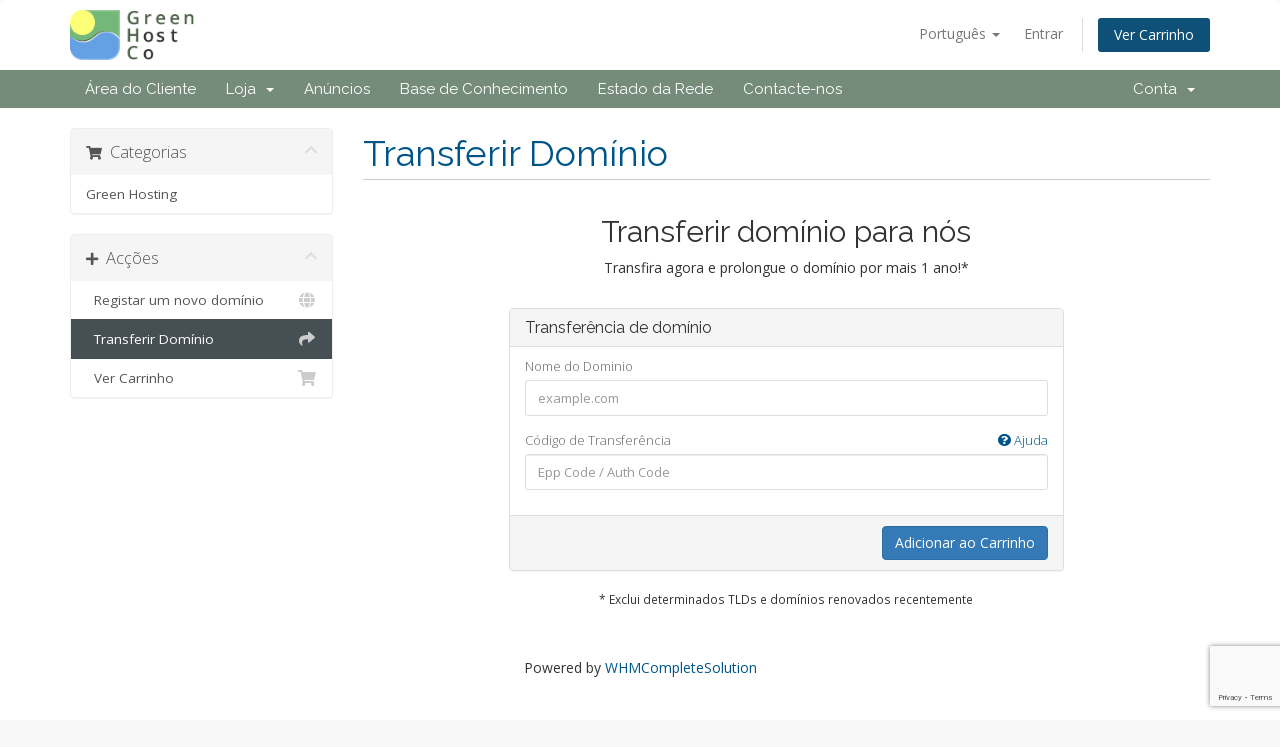

--- FILE ---
content_type: text/html; charset=utf-8
request_url: https://www.google.com/recaptcha/api2/anchor?ar=1&k=6LcalIcUAAAAABMGE-QjNHwHTRLKoWFOaQZNajbQ&co=aHR0cHM6Ly9ncmVlbmhvc3Rjby5uZXQ6NDQz&hl=en&v=PoyoqOPhxBO7pBk68S4YbpHZ&size=invisible&anchor-ms=20000&execute-ms=30000&cb=5zzfzddbmvww
body_size: 49621
content:
<!DOCTYPE HTML><html dir="ltr" lang="en"><head><meta http-equiv="Content-Type" content="text/html; charset=UTF-8">
<meta http-equiv="X-UA-Compatible" content="IE=edge">
<title>reCAPTCHA</title>
<style type="text/css">
/* cyrillic-ext */
@font-face {
  font-family: 'Roboto';
  font-style: normal;
  font-weight: 400;
  font-stretch: 100%;
  src: url(//fonts.gstatic.com/s/roboto/v48/KFO7CnqEu92Fr1ME7kSn66aGLdTylUAMa3GUBHMdazTgWw.woff2) format('woff2');
  unicode-range: U+0460-052F, U+1C80-1C8A, U+20B4, U+2DE0-2DFF, U+A640-A69F, U+FE2E-FE2F;
}
/* cyrillic */
@font-face {
  font-family: 'Roboto';
  font-style: normal;
  font-weight: 400;
  font-stretch: 100%;
  src: url(//fonts.gstatic.com/s/roboto/v48/KFO7CnqEu92Fr1ME7kSn66aGLdTylUAMa3iUBHMdazTgWw.woff2) format('woff2');
  unicode-range: U+0301, U+0400-045F, U+0490-0491, U+04B0-04B1, U+2116;
}
/* greek-ext */
@font-face {
  font-family: 'Roboto';
  font-style: normal;
  font-weight: 400;
  font-stretch: 100%;
  src: url(//fonts.gstatic.com/s/roboto/v48/KFO7CnqEu92Fr1ME7kSn66aGLdTylUAMa3CUBHMdazTgWw.woff2) format('woff2');
  unicode-range: U+1F00-1FFF;
}
/* greek */
@font-face {
  font-family: 'Roboto';
  font-style: normal;
  font-weight: 400;
  font-stretch: 100%;
  src: url(//fonts.gstatic.com/s/roboto/v48/KFO7CnqEu92Fr1ME7kSn66aGLdTylUAMa3-UBHMdazTgWw.woff2) format('woff2');
  unicode-range: U+0370-0377, U+037A-037F, U+0384-038A, U+038C, U+038E-03A1, U+03A3-03FF;
}
/* math */
@font-face {
  font-family: 'Roboto';
  font-style: normal;
  font-weight: 400;
  font-stretch: 100%;
  src: url(//fonts.gstatic.com/s/roboto/v48/KFO7CnqEu92Fr1ME7kSn66aGLdTylUAMawCUBHMdazTgWw.woff2) format('woff2');
  unicode-range: U+0302-0303, U+0305, U+0307-0308, U+0310, U+0312, U+0315, U+031A, U+0326-0327, U+032C, U+032F-0330, U+0332-0333, U+0338, U+033A, U+0346, U+034D, U+0391-03A1, U+03A3-03A9, U+03B1-03C9, U+03D1, U+03D5-03D6, U+03F0-03F1, U+03F4-03F5, U+2016-2017, U+2034-2038, U+203C, U+2040, U+2043, U+2047, U+2050, U+2057, U+205F, U+2070-2071, U+2074-208E, U+2090-209C, U+20D0-20DC, U+20E1, U+20E5-20EF, U+2100-2112, U+2114-2115, U+2117-2121, U+2123-214F, U+2190, U+2192, U+2194-21AE, U+21B0-21E5, U+21F1-21F2, U+21F4-2211, U+2213-2214, U+2216-22FF, U+2308-230B, U+2310, U+2319, U+231C-2321, U+2336-237A, U+237C, U+2395, U+239B-23B7, U+23D0, U+23DC-23E1, U+2474-2475, U+25AF, U+25B3, U+25B7, U+25BD, U+25C1, U+25CA, U+25CC, U+25FB, U+266D-266F, U+27C0-27FF, U+2900-2AFF, U+2B0E-2B11, U+2B30-2B4C, U+2BFE, U+3030, U+FF5B, U+FF5D, U+1D400-1D7FF, U+1EE00-1EEFF;
}
/* symbols */
@font-face {
  font-family: 'Roboto';
  font-style: normal;
  font-weight: 400;
  font-stretch: 100%;
  src: url(//fonts.gstatic.com/s/roboto/v48/KFO7CnqEu92Fr1ME7kSn66aGLdTylUAMaxKUBHMdazTgWw.woff2) format('woff2');
  unicode-range: U+0001-000C, U+000E-001F, U+007F-009F, U+20DD-20E0, U+20E2-20E4, U+2150-218F, U+2190, U+2192, U+2194-2199, U+21AF, U+21E6-21F0, U+21F3, U+2218-2219, U+2299, U+22C4-22C6, U+2300-243F, U+2440-244A, U+2460-24FF, U+25A0-27BF, U+2800-28FF, U+2921-2922, U+2981, U+29BF, U+29EB, U+2B00-2BFF, U+4DC0-4DFF, U+FFF9-FFFB, U+10140-1018E, U+10190-1019C, U+101A0, U+101D0-101FD, U+102E0-102FB, U+10E60-10E7E, U+1D2C0-1D2D3, U+1D2E0-1D37F, U+1F000-1F0FF, U+1F100-1F1AD, U+1F1E6-1F1FF, U+1F30D-1F30F, U+1F315, U+1F31C, U+1F31E, U+1F320-1F32C, U+1F336, U+1F378, U+1F37D, U+1F382, U+1F393-1F39F, U+1F3A7-1F3A8, U+1F3AC-1F3AF, U+1F3C2, U+1F3C4-1F3C6, U+1F3CA-1F3CE, U+1F3D4-1F3E0, U+1F3ED, U+1F3F1-1F3F3, U+1F3F5-1F3F7, U+1F408, U+1F415, U+1F41F, U+1F426, U+1F43F, U+1F441-1F442, U+1F444, U+1F446-1F449, U+1F44C-1F44E, U+1F453, U+1F46A, U+1F47D, U+1F4A3, U+1F4B0, U+1F4B3, U+1F4B9, U+1F4BB, U+1F4BF, U+1F4C8-1F4CB, U+1F4D6, U+1F4DA, U+1F4DF, U+1F4E3-1F4E6, U+1F4EA-1F4ED, U+1F4F7, U+1F4F9-1F4FB, U+1F4FD-1F4FE, U+1F503, U+1F507-1F50B, U+1F50D, U+1F512-1F513, U+1F53E-1F54A, U+1F54F-1F5FA, U+1F610, U+1F650-1F67F, U+1F687, U+1F68D, U+1F691, U+1F694, U+1F698, U+1F6AD, U+1F6B2, U+1F6B9-1F6BA, U+1F6BC, U+1F6C6-1F6CF, U+1F6D3-1F6D7, U+1F6E0-1F6EA, U+1F6F0-1F6F3, U+1F6F7-1F6FC, U+1F700-1F7FF, U+1F800-1F80B, U+1F810-1F847, U+1F850-1F859, U+1F860-1F887, U+1F890-1F8AD, U+1F8B0-1F8BB, U+1F8C0-1F8C1, U+1F900-1F90B, U+1F93B, U+1F946, U+1F984, U+1F996, U+1F9E9, U+1FA00-1FA6F, U+1FA70-1FA7C, U+1FA80-1FA89, U+1FA8F-1FAC6, U+1FACE-1FADC, U+1FADF-1FAE9, U+1FAF0-1FAF8, U+1FB00-1FBFF;
}
/* vietnamese */
@font-face {
  font-family: 'Roboto';
  font-style: normal;
  font-weight: 400;
  font-stretch: 100%;
  src: url(//fonts.gstatic.com/s/roboto/v48/KFO7CnqEu92Fr1ME7kSn66aGLdTylUAMa3OUBHMdazTgWw.woff2) format('woff2');
  unicode-range: U+0102-0103, U+0110-0111, U+0128-0129, U+0168-0169, U+01A0-01A1, U+01AF-01B0, U+0300-0301, U+0303-0304, U+0308-0309, U+0323, U+0329, U+1EA0-1EF9, U+20AB;
}
/* latin-ext */
@font-face {
  font-family: 'Roboto';
  font-style: normal;
  font-weight: 400;
  font-stretch: 100%;
  src: url(//fonts.gstatic.com/s/roboto/v48/KFO7CnqEu92Fr1ME7kSn66aGLdTylUAMa3KUBHMdazTgWw.woff2) format('woff2');
  unicode-range: U+0100-02BA, U+02BD-02C5, U+02C7-02CC, U+02CE-02D7, U+02DD-02FF, U+0304, U+0308, U+0329, U+1D00-1DBF, U+1E00-1E9F, U+1EF2-1EFF, U+2020, U+20A0-20AB, U+20AD-20C0, U+2113, U+2C60-2C7F, U+A720-A7FF;
}
/* latin */
@font-face {
  font-family: 'Roboto';
  font-style: normal;
  font-weight: 400;
  font-stretch: 100%;
  src: url(//fonts.gstatic.com/s/roboto/v48/KFO7CnqEu92Fr1ME7kSn66aGLdTylUAMa3yUBHMdazQ.woff2) format('woff2');
  unicode-range: U+0000-00FF, U+0131, U+0152-0153, U+02BB-02BC, U+02C6, U+02DA, U+02DC, U+0304, U+0308, U+0329, U+2000-206F, U+20AC, U+2122, U+2191, U+2193, U+2212, U+2215, U+FEFF, U+FFFD;
}
/* cyrillic-ext */
@font-face {
  font-family: 'Roboto';
  font-style: normal;
  font-weight: 500;
  font-stretch: 100%;
  src: url(//fonts.gstatic.com/s/roboto/v48/KFO7CnqEu92Fr1ME7kSn66aGLdTylUAMa3GUBHMdazTgWw.woff2) format('woff2');
  unicode-range: U+0460-052F, U+1C80-1C8A, U+20B4, U+2DE0-2DFF, U+A640-A69F, U+FE2E-FE2F;
}
/* cyrillic */
@font-face {
  font-family: 'Roboto';
  font-style: normal;
  font-weight: 500;
  font-stretch: 100%;
  src: url(//fonts.gstatic.com/s/roboto/v48/KFO7CnqEu92Fr1ME7kSn66aGLdTylUAMa3iUBHMdazTgWw.woff2) format('woff2');
  unicode-range: U+0301, U+0400-045F, U+0490-0491, U+04B0-04B1, U+2116;
}
/* greek-ext */
@font-face {
  font-family: 'Roboto';
  font-style: normal;
  font-weight: 500;
  font-stretch: 100%;
  src: url(//fonts.gstatic.com/s/roboto/v48/KFO7CnqEu92Fr1ME7kSn66aGLdTylUAMa3CUBHMdazTgWw.woff2) format('woff2');
  unicode-range: U+1F00-1FFF;
}
/* greek */
@font-face {
  font-family: 'Roboto';
  font-style: normal;
  font-weight: 500;
  font-stretch: 100%;
  src: url(//fonts.gstatic.com/s/roboto/v48/KFO7CnqEu92Fr1ME7kSn66aGLdTylUAMa3-UBHMdazTgWw.woff2) format('woff2');
  unicode-range: U+0370-0377, U+037A-037F, U+0384-038A, U+038C, U+038E-03A1, U+03A3-03FF;
}
/* math */
@font-face {
  font-family: 'Roboto';
  font-style: normal;
  font-weight: 500;
  font-stretch: 100%;
  src: url(//fonts.gstatic.com/s/roboto/v48/KFO7CnqEu92Fr1ME7kSn66aGLdTylUAMawCUBHMdazTgWw.woff2) format('woff2');
  unicode-range: U+0302-0303, U+0305, U+0307-0308, U+0310, U+0312, U+0315, U+031A, U+0326-0327, U+032C, U+032F-0330, U+0332-0333, U+0338, U+033A, U+0346, U+034D, U+0391-03A1, U+03A3-03A9, U+03B1-03C9, U+03D1, U+03D5-03D6, U+03F0-03F1, U+03F4-03F5, U+2016-2017, U+2034-2038, U+203C, U+2040, U+2043, U+2047, U+2050, U+2057, U+205F, U+2070-2071, U+2074-208E, U+2090-209C, U+20D0-20DC, U+20E1, U+20E5-20EF, U+2100-2112, U+2114-2115, U+2117-2121, U+2123-214F, U+2190, U+2192, U+2194-21AE, U+21B0-21E5, U+21F1-21F2, U+21F4-2211, U+2213-2214, U+2216-22FF, U+2308-230B, U+2310, U+2319, U+231C-2321, U+2336-237A, U+237C, U+2395, U+239B-23B7, U+23D0, U+23DC-23E1, U+2474-2475, U+25AF, U+25B3, U+25B7, U+25BD, U+25C1, U+25CA, U+25CC, U+25FB, U+266D-266F, U+27C0-27FF, U+2900-2AFF, U+2B0E-2B11, U+2B30-2B4C, U+2BFE, U+3030, U+FF5B, U+FF5D, U+1D400-1D7FF, U+1EE00-1EEFF;
}
/* symbols */
@font-face {
  font-family: 'Roboto';
  font-style: normal;
  font-weight: 500;
  font-stretch: 100%;
  src: url(//fonts.gstatic.com/s/roboto/v48/KFO7CnqEu92Fr1ME7kSn66aGLdTylUAMaxKUBHMdazTgWw.woff2) format('woff2');
  unicode-range: U+0001-000C, U+000E-001F, U+007F-009F, U+20DD-20E0, U+20E2-20E4, U+2150-218F, U+2190, U+2192, U+2194-2199, U+21AF, U+21E6-21F0, U+21F3, U+2218-2219, U+2299, U+22C4-22C6, U+2300-243F, U+2440-244A, U+2460-24FF, U+25A0-27BF, U+2800-28FF, U+2921-2922, U+2981, U+29BF, U+29EB, U+2B00-2BFF, U+4DC0-4DFF, U+FFF9-FFFB, U+10140-1018E, U+10190-1019C, U+101A0, U+101D0-101FD, U+102E0-102FB, U+10E60-10E7E, U+1D2C0-1D2D3, U+1D2E0-1D37F, U+1F000-1F0FF, U+1F100-1F1AD, U+1F1E6-1F1FF, U+1F30D-1F30F, U+1F315, U+1F31C, U+1F31E, U+1F320-1F32C, U+1F336, U+1F378, U+1F37D, U+1F382, U+1F393-1F39F, U+1F3A7-1F3A8, U+1F3AC-1F3AF, U+1F3C2, U+1F3C4-1F3C6, U+1F3CA-1F3CE, U+1F3D4-1F3E0, U+1F3ED, U+1F3F1-1F3F3, U+1F3F5-1F3F7, U+1F408, U+1F415, U+1F41F, U+1F426, U+1F43F, U+1F441-1F442, U+1F444, U+1F446-1F449, U+1F44C-1F44E, U+1F453, U+1F46A, U+1F47D, U+1F4A3, U+1F4B0, U+1F4B3, U+1F4B9, U+1F4BB, U+1F4BF, U+1F4C8-1F4CB, U+1F4D6, U+1F4DA, U+1F4DF, U+1F4E3-1F4E6, U+1F4EA-1F4ED, U+1F4F7, U+1F4F9-1F4FB, U+1F4FD-1F4FE, U+1F503, U+1F507-1F50B, U+1F50D, U+1F512-1F513, U+1F53E-1F54A, U+1F54F-1F5FA, U+1F610, U+1F650-1F67F, U+1F687, U+1F68D, U+1F691, U+1F694, U+1F698, U+1F6AD, U+1F6B2, U+1F6B9-1F6BA, U+1F6BC, U+1F6C6-1F6CF, U+1F6D3-1F6D7, U+1F6E0-1F6EA, U+1F6F0-1F6F3, U+1F6F7-1F6FC, U+1F700-1F7FF, U+1F800-1F80B, U+1F810-1F847, U+1F850-1F859, U+1F860-1F887, U+1F890-1F8AD, U+1F8B0-1F8BB, U+1F8C0-1F8C1, U+1F900-1F90B, U+1F93B, U+1F946, U+1F984, U+1F996, U+1F9E9, U+1FA00-1FA6F, U+1FA70-1FA7C, U+1FA80-1FA89, U+1FA8F-1FAC6, U+1FACE-1FADC, U+1FADF-1FAE9, U+1FAF0-1FAF8, U+1FB00-1FBFF;
}
/* vietnamese */
@font-face {
  font-family: 'Roboto';
  font-style: normal;
  font-weight: 500;
  font-stretch: 100%;
  src: url(//fonts.gstatic.com/s/roboto/v48/KFO7CnqEu92Fr1ME7kSn66aGLdTylUAMa3OUBHMdazTgWw.woff2) format('woff2');
  unicode-range: U+0102-0103, U+0110-0111, U+0128-0129, U+0168-0169, U+01A0-01A1, U+01AF-01B0, U+0300-0301, U+0303-0304, U+0308-0309, U+0323, U+0329, U+1EA0-1EF9, U+20AB;
}
/* latin-ext */
@font-face {
  font-family: 'Roboto';
  font-style: normal;
  font-weight: 500;
  font-stretch: 100%;
  src: url(//fonts.gstatic.com/s/roboto/v48/KFO7CnqEu92Fr1ME7kSn66aGLdTylUAMa3KUBHMdazTgWw.woff2) format('woff2');
  unicode-range: U+0100-02BA, U+02BD-02C5, U+02C7-02CC, U+02CE-02D7, U+02DD-02FF, U+0304, U+0308, U+0329, U+1D00-1DBF, U+1E00-1E9F, U+1EF2-1EFF, U+2020, U+20A0-20AB, U+20AD-20C0, U+2113, U+2C60-2C7F, U+A720-A7FF;
}
/* latin */
@font-face {
  font-family: 'Roboto';
  font-style: normal;
  font-weight: 500;
  font-stretch: 100%;
  src: url(//fonts.gstatic.com/s/roboto/v48/KFO7CnqEu92Fr1ME7kSn66aGLdTylUAMa3yUBHMdazQ.woff2) format('woff2');
  unicode-range: U+0000-00FF, U+0131, U+0152-0153, U+02BB-02BC, U+02C6, U+02DA, U+02DC, U+0304, U+0308, U+0329, U+2000-206F, U+20AC, U+2122, U+2191, U+2193, U+2212, U+2215, U+FEFF, U+FFFD;
}
/* cyrillic-ext */
@font-face {
  font-family: 'Roboto';
  font-style: normal;
  font-weight: 900;
  font-stretch: 100%;
  src: url(//fonts.gstatic.com/s/roboto/v48/KFO7CnqEu92Fr1ME7kSn66aGLdTylUAMa3GUBHMdazTgWw.woff2) format('woff2');
  unicode-range: U+0460-052F, U+1C80-1C8A, U+20B4, U+2DE0-2DFF, U+A640-A69F, U+FE2E-FE2F;
}
/* cyrillic */
@font-face {
  font-family: 'Roboto';
  font-style: normal;
  font-weight: 900;
  font-stretch: 100%;
  src: url(//fonts.gstatic.com/s/roboto/v48/KFO7CnqEu92Fr1ME7kSn66aGLdTylUAMa3iUBHMdazTgWw.woff2) format('woff2');
  unicode-range: U+0301, U+0400-045F, U+0490-0491, U+04B0-04B1, U+2116;
}
/* greek-ext */
@font-face {
  font-family: 'Roboto';
  font-style: normal;
  font-weight: 900;
  font-stretch: 100%;
  src: url(//fonts.gstatic.com/s/roboto/v48/KFO7CnqEu92Fr1ME7kSn66aGLdTylUAMa3CUBHMdazTgWw.woff2) format('woff2');
  unicode-range: U+1F00-1FFF;
}
/* greek */
@font-face {
  font-family: 'Roboto';
  font-style: normal;
  font-weight: 900;
  font-stretch: 100%;
  src: url(//fonts.gstatic.com/s/roboto/v48/KFO7CnqEu92Fr1ME7kSn66aGLdTylUAMa3-UBHMdazTgWw.woff2) format('woff2');
  unicode-range: U+0370-0377, U+037A-037F, U+0384-038A, U+038C, U+038E-03A1, U+03A3-03FF;
}
/* math */
@font-face {
  font-family: 'Roboto';
  font-style: normal;
  font-weight: 900;
  font-stretch: 100%;
  src: url(//fonts.gstatic.com/s/roboto/v48/KFO7CnqEu92Fr1ME7kSn66aGLdTylUAMawCUBHMdazTgWw.woff2) format('woff2');
  unicode-range: U+0302-0303, U+0305, U+0307-0308, U+0310, U+0312, U+0315, U+031A, U+0326-0327, U+032C, U+032F-0330, U+0332-0333, U+0338, U+033A, U+0346, U+034D, U+0391-03A1, U+03A3-03A9, U+03B1-03C9, U+03D1, U+03D5-03D6, U+03F0-03F1, U+03F4-03F5, U+2016-2017, U+2034-2038, U+203C, U+2040, U+2043, U+2047, U+2050, U+2057, U+205F, U+2070-2071, U+2074-208E, U+2090-209C, U+20D0-20DC, U+20E1, U+20E5-20EF, U+2100-2112, U+2114-2115, U+2117-2121, U+2123-214F, U+2190, U+2192, U+2194-21AE, U+21B0-21E5, U+21F1-21F2, U+21F4-2211, U+2213-2214, U+2216-22FF, U+2308-230B, U+2310, U+2319, U+231C-2321, U+2336-237A, U+237C, U+2395, U+239B-23B7, U+23D0, U+23DC-23E1, U+2474-2475, U+25AF, U+25B3, U+25B7, U+25BD, U+25C1, U+25CA, U+25CC, U+25FB, U+266D-266F, U+27C0-27FF, U+2900-2AFF, U+2B0E-2B11, U+2B30-2B4C, U+2BFE, U+3030, U+FF5B, U+FF5D, U+1D400-1D7FF, U+1EE00-1EEFF;
}
/* symbols */
@font-face {
  font-family: 'Roboto';
  font-style: normal;
  font-weight: 900;
  font-stretch: 100%;
  src: url(//fonts.gstatic.com/s/roboto/v48/KFO7CnqEu92Fr1ME7kSn66aGLdTylUAMaxKUBHMdazTgWw.woff2) format('woff2');
  unicode-range: U+0001-000C, U+000E-001F, U+007F-009F, U+20DD-20E0, U+20E2-20E4, U+2150-218F, U+2190, U+2192, U+2194-2199, U+21AF, U+21E6-21F0, U+21F3, U+2218-2219, U+2299, U+22C4-22C6, U+2300-243F, U+2440-244A, U+2460-24FF, U+25A0-27BF, U+2800-28FF, U+2921-2922, U+2981, U+29BF, U+29EB, U+2B00-2BFF, U+4DC0-4DFF, U+FFF9-FFFB, U+10140-1018E, U+10190-1019C, U+101A0, U+101D0-101FD, U+102E0-102FB, U+10E60-10E7E, U+1D2C0-1D2D3, U+1D2E0-1D37F, U+1F000-1F0FF, U+1F100-1F1AD, U+1F1E6-1F1FF, U+1F30D-1F30F, U+1F315, U+1F31C, U+1F31E, U+1F320-1F32C, U+1F336, U+1F378, U+1F37D, U+1F382, U+1F393-1F39F, U+1F3A7-1F3A8, U+1F3AC-1F3AF, U+1F3C2, U+1F3C4-1F3C6, U+1F3CA-1F3CE, U+1F3D4-1F3E0, U+1F3ED, U+1F3F1-1F3F3, U+1F3F5-1F3F7, U+1F408, U+1F415, U+1F41F, U+1F426, U+1F43F, U+1F441-1F442, U+1F444, U+1F446-1F449, U+1F44C-1F44E, U+1F453, U+1F46A, U+1F47D, U+1F4A3, U+1F4B0, U+1F4B3, U+1F4B9, U+1F4BB, U+1F4BF, U+1F4C8-1F4CB, U+1F4D6, U+1F4DA, U+1F4DF, U+1F4E3-1F4E6, U+1F4EA-1F4ED, U+1F4F7, U+1F4F9-1F4FB, U+1F4FD-1F4FE, U+1F503, U+1F507-1F50B, U+1F50D, U+1F512-1F513, U+1F53E-1F54A, U+1F54F-1F5FA, U+1F610, U+1F650-1F67F, U+1F687, U+1F68D, U+1F691, U+1F694, U+1F698, U+1F6AD, U+1F6B2, U+1F6B9-1F6BA, U+1F6BC, U+1F6C6-1F6CF, U+1F6D3-1F6D7, U+1F6E0-1F6EA, U+1F6F0-1F6F3, U+1F6F7-1F6FC, U+1F700-1F7FF, U+1F800-1F80B, U+1F810-1F847, U+1F850-1F859, U+1F860-1F887, U+1F890-1F8AD, U+1F8B0-1F8BB, U+1F8C0-1F8C1, U+1F900-1F90B, U+1F93B, U+1F946, U+1F984, U+1F996, U+1F9E9, U+1FA00-1FA6F, U+1FA70-1FA7C, U+1FA80-1FA89, U+1FA8F-1FAC6, U+1FACE-1FADC, U+1FADF-1FAE9, U+1FAF0-1FAF8, U+1FB00-1FBFF;
}
/* vietnamese */
@font-face {
  font-family: 'Roboto';
  font-style: normal;
  font-weight: 900;
  font-stretch: 100%;
  src: url(//fonts.gstatic.com/s/roboto/v48/KFO7CnqEu92Fr1ME7kSn66aGLdTylUAMa3OUBHMdazTgWw.woff2) format('woff2');
  unicode-range: U+0102-0103, U+0110-0111, U+0128-0129, U+0168-0169, U+01A0-01A1, U+01AF-01B0, U+0300-0301, U+0303-0304, U+0308-0309, U+0323, U+0329, U+1EA0-1EF9, U+20AB;
}
/* latin-ext */
@font-face {
  font-family: 'Roboto';
  font-style: normal;
  font-weight: 900;
  font-stretch: 100%;
  src: url(//fonts.gstatic.com/s/roboto/v48/KFO7CnqEu92Fr1ME7kSn66aGLdTylUAMa3KUBHMdazTgWw.woff2) format('woff2');
  unicode-range: U+0100-02BA, U+02BD-02C5, U+02C7-02CC, U+02CE-02D7, U+02DD-02FF, U+0304, U+0308, U+0329, U+1D00-1DBF, U+1E00-1E9F, U+1EF2-1EFF, U+2020, U+20A0-20AB, U+20AD-20C0, U+2113, U+2C60-2C7F, U+A720-A7FF;
}
/* latin */
@font-face {
  font-family: 'Roboto';
  font-style: normal;
  font-weight: 900;
  font-stretch: 100%;
  src: url(//fonts.gstatic.com/s/roboto/v48/KFO7CnqEu92Fr1ME7kSn66aGLdTylUAMa3yUBHMdazQ.woff2) format('woff2');
  unicode-range: U+0000-00FF, U+0131, U+0152-0153, U+02BB-02BC, U+02C6, U+02DA, U+02DC, U+0304, U+0308, U+0329, U+2000-206F, U+20AC, U+2122, U+2191, U+2193, U+2212, U+2215, U+FEFF, U+FFFD;
}

</style>
<link rel="stylesheet" type="text/css" href="https://www.gstatic.com/recaptcha/releases/PoyoqOPhxBO7pBk68S4YbpHZ/styles__ltr.css">
<script nonce="COOz5dEHNvueO6QI6viLLg" type="text/javascript">window['__recaptcha_api'] = 'https://www.google.com/recaptcha/api2/';</script>
<script type="text/javascript" src="https://www.gstatic.com/recaptcha/releases/PoyoqOPhxBO7pBk68S4YbpHZ/recaptcha__en.js" nonce="COOz5dEHNvueO6QI6viLLg">
      
    </script></head>
<body><div id="rc-anchor-alert" class="rc-anchor-alert"></div>
<input type="hidden" id="recaptcha-token" value="[base64]">
<script type="text/javascript" nonce="COOz5dEHNvueO6QI6viLLg">
      recaptcha.anchor.Main.init("[\x22ainput\x22,[\x22bgdata\x22,\x22\x22,\[base64]/[base64]/[base64]/[base64]/[base64]/[base64]/[base64]/[base64]/[base64]/[base64]\\u003d\x22,\[base64]\\u003d\\u003d\x22,\x22cMKJw40gw5V3IAFJN2ZLw7XCu8O1SHx5B8O6w6vCssOywq5Awq3DolBXBcKow5JRPwTCvMKIw5HDm3vDhC3DncKIw7J7QRNVw4sGw6PDtMKCw4lVwp3Djz41wp3CusOOKmpdwo1nw4w5w6QmwoY/NMOhw5t0RWAaIVbCv24aAVcewpDCkk9GCF7DjyXDpcK7DMOKZUjCi2lbKsKnwpfChS8ew5bCvjHCvsOUacKjPHYzR8KGwo8Vw6IVWsO2Q8OmDBLDr8KXbFI3wpDCvVhMPMOTw6bCm8Odw6zDlMK0w7prw7QMwrBtw6d0w4LCvHBwwqJ5IhjCv8OvTsOowplIw6/DqDZJw6tfw6nDjkrDrTTCvsK5wotUHcOfJsKfLwjCtMKabMKww6Flw7vCtQ9iwowtNmnDqRJkw4w7PgZNe1XCrcK/wqrDp8ODcCZZwoLCpnY/VMO9JzlEw49TwpvCj07CsELDsUzCgsONwosEw4pRwqHCgMOZbcOIdBrCrcK4wqYnw5JWw7dtw49Rw4Qbwp5aw5QpP0JXw6wmG2UuZy/[base64]/CtMO1WGrDplNLwqHDmW53cMK4woNWwpfCpz/CjVdhbDcKw7jDmcOOw5ZCwqcqw6rDksKoFA3DhsKiwrQBwpM3GMO6bRLCuMOZwoPCtMObwqvDi3wCw5/DqAUwwrYXQBLCqsOVNSBxSD42GMOsVMOyIUBgN8K6w5DDp2ZNwo84EHHDj3RSw6jChWbDlcKOPQZ1w7rCmWdcwoLCtBtLUmnDmBrCjzDCqMObwpjDpcOLf03DoB/DhMOMEytDw6zCqG9Swow8VsK2FcOUWhhywoFdcsK7NnQTwpMOwp3DjcKUCsO4cyXChRTCmXPDl3TDkcOzw4HDv8OVwodYB8OXHihDaHYZAgnCs1HCmSHCpnLDi3AjKsKmEMK7wqrCmxPDkmzDl8KTfh7DlsKlKMO/[base64]/DnzFaHlF8aS7CucKxZcOmTsKWwrrDn8KcwptRQMObXcKuw7zDssO9wqbCpwg4E8KxMDQ0MMKBw4UZQMKzecKCw4HCk8KVYQZdaUXDocOpVcK2NFUSD1rCg8OcP1l7Bm4twoVJw6MhW8O6wpp/w6bCsxFQXFTCgsK7w7cKwpM/CSQww7TDqsK9OMKaRxrCusO8w6rCqsKEw53DqsKKwr/CrQzDl8K+wpojw7vCksKlNFDCgB1/[base64]/CkFDDjg4EIAdDwqFoN2gFw5ADLcKne8KJwpLCqTXCt8Khw5jDhcKUwrklUjHDuBtZwqUlYMOrwoHCky1NFWHDmsKLA8OBdTovw63DrlfCs1YdwrlOw7/DgMOfeDdreFNTd8OCb8KncMKHw7jDmcKewo9Ew65cdk7DmcKbATAhw6HDs8KIVHcYWcKyU0HCmU9Vw6kcMMKCw70nwpp6ZSRuDEcnw6sVHsKyw7XDr3wgfiDCu8O+Tl/DpMOpw5RNIDluGVvDim3CrcKfw77DisKMUsODw4ILw5bCrMKULcOxTcOiG2Nxw7VWNcOAwrFzw7bCk1XCosKnCMK0wqbCg0rDkU7ChsKpSFRFwpgcWxnCmHvDsSXCjcK3JjtrwrDDgkPCn8OIw5HDo8K7FSM3TcOPwrzCkQLDhMKvF0tzw5Igwq/DuXPDviJhIsOaw4vCg8OJBWjDs8K2aTHDhsOtQwrCt8Ovf3vCp3wMCsK7bMOVwr/Cp8KmwqLCmHzDtcKhwrN9dcO1wq10wpHCqVfCmgfDuMK5AibCsCDCisObE2DDhcOWw4zCiWdpMcOwUy/DhsKgVsO7QsKew6kewoFAwq/CucKvwqTCosKwwrwOwr/[base64]/VMKJwpTCqzhEwqsKQj/DvcOQZcOOFsKDT8KLw5DCuGFsw6fCpsKWwq5mwqTCnG3DjsKfRcO+w6dVwrfCoynCmUJ0RgjChcKsw5hRE17Cnn/[base64]/CoigFwo3DrGfCo2zDkcO8wqHDrDdzwrjDrsOBwrDDtErCkMKTw4zDg8ORe8KyPB4bAsOld3RcFnomw4Vjw6TDtB7DmV7Dg8OJUSrDvxTCmsOcFMO+worCpMOWwrIpwrLDgwvCrH4ZYF8zw4fDqzXDjMObw7fCvsOWd8O1w5sTNBt/wrYpH2ZVDT8LLsO9IB3Dl8K8RC1bwqI9w5bDs8KTdMKaSgHCiBNpw4wUClbCt2EAdsObw7TCkUPChARwXsKkYgAvwojDiz0vw5o1EsKPwqbCgsK1P8Ocw57DhlnDuncDw6hrwpHDusOYwrN/Q8KBw63DgcKEw7Y8e8KzTMOIdm/CsjjDtsKfw6RCY8OvG8K6w4UpB8KGw7LDjnckw6DDsA/[base64]/Cm8KkfgXDosKdwoLDoG8eC8O/Sk5ZYcOmHGrDkcOlUsK+dcKRCFTCmXfCn8K/eUkbSAxVwok/bQ83w7bCgT3CgD7DjRHClwVrMcOFHnIFw4Vzwo/DpcOuw4vDh8K3fz9Xw6jDuStSw4gHRiF6XTjCgy3Din/[base64]/LWFdbxEDwr7Dg8O1w4rCuMK0VHnDmnxMc8KYw6ZLYsOLw4XCuxciw5TCucKRWg5mwqwEc8O+KcKWwoBoaGzDimNAbcOVAQzCp8KfLcKre3PDmF/Dt8OCeSBNw4pxwrTChw/CjQrDiRzDn8OUwqjCisKnOsOBw5F/EsOtw6A+wptKS8OLPy7CvQAMwp3Cv8OAwrDDqWXCpwvCiTlebcOjRMKGVD3ClMOcw6dTw44eQS7CqCjCtcKCwpXCqsOZwr/[base64]/CqQZhdMKRH8O7wr8TwrnDtsO1KMOPcALDocOOw6LCnMO1w7w0MsKZwrfDk1YRM8K7wpweSFJUecO1wpFsMU1Nw5N+w4FPwr3DscO0w5JHw64gwo3Dnnx/aMKXw4PCtcKaw5rDlSrCn8KSOVAvwoM+KcKAw4JfM3DClk7CtV0QwrvDsT7DjFzCl8KLRcOXwqZHwr/CjVHCtWDDpMKlFx/[base64]/SMOVwo9xwpV0f8OdFQtiwqvDlcKbMcO7w7VJZjnCpCzClRLCmn8BVz/ChmvDmMOoZ0Maw6E3wozDgWtiRX0vTsKbWQXCqMOgf8Oqw5Fsb8OAw78Bw47DlMODw405w7Iqw50pdMKkw7I+AkPDjS96woU9wrXCpsO4Jx9ufcOjKQnDt2HCqxlsISU5wr0kwo/CqjjCv3PCiGwuwo/[base64]/DgsKIex5WwqrDvlUZNGwha8Kiw6gQZsOHwo/Cll/DghVyR8KUGAXCmsO8wpXDr8KUwpbDqVx4eAYpYxN6HcOlw6lXRCPDt8KfH8OaOznCjk/[base64]/[base64]/CvBp8ZsKXwqrCnMOKw57CuMOAw4dHRhHCrMOQwovCnRkbJcOGwrVQTcOCwoV7EcKBwoHDkgpfwp5kwo7CvXhkTMOIwrDDjcOABsK/[base64]/IADCji7Dq8Kbw4vCpcK3wo1nw7fDty3CoR3CmSzCt8Oqw6nCk8O7wrMSw4omKRkAcU5vw7vCmmPCpgTDkD3ChMK2YX09AAlwwokvw7YIDcKMwoVObGLCp8KHw6XClMOHYcOFYcKow6/[base64]/DjBUQH8KKw6YGVcOHBMOucMKFTRd8H8KqV8OmNg95FChow6pSw6nDtCoRZcKtJEIpwrZhZlXCqx/DrsOCwoUvwpjCnMK/woTDsVrDh1kdwr4QZ8O/w6ROw7rDvMOjB8KMw6fCmwYfw5c+KcKXw6EMTVI1w5TDgMKpA8Kaw5o0BADCnMO4dMKfwojCp8Khw5NGCcOvwo/Cu8KhMcKYRQTDqMOfwoPCoDDDtS7CrsKGwo3DvMO2RcO0woDCg8O5XlDCmkHDgwfDqcO6w5BAwrLDmzIBw4JywplTDcOewpXCqhfDm8KAPMKCaGFzOsKrMAzCssOAKztBM8KXdsKRw7VqwqnDjQp8FMO1woMUTjbDt8KXw7TDn8KZwod/w6/CvW84Q8Opw5RueCXDkMKvaMKwwpbDq8ONbMOTb8K3wqNgVW4TwrnCqA4EZMK5wqXCiA0xUsKWwrBEwqAAXTI1wpV+PGQcw7g3w5s/[base64]/CgFtVPG1CWX/CmifDlsKLwqcNwqjCo8OiYMK4w5QMw4DDtQXCkgXDoDQvRE5DWMObEUAkwonColNzOsOrw655Y03Ds2dXw5Mrw7dlB3nDsiMGw53DjMOcwrpbH8KRw6MrcBvDoQVTZ3wHwr/[base64]/wokVB8KIwpwNBsK/wqHDhMOyB8KseQZlw4LCrMKXIxp6InDCpcK1w4jCoAfDihjCq8KZBzLDncOvw6/[base64]/CnSE1FsKpCcOVwrHDuMOLEcK4wprDh0zDvMOZCXc1LBQ9UmnDnjrCtsKHP8KOGMOZUWfCtUwFcRQXM8O3w5Qaw5nDjgZWBn4jM8OswrkHY1hYQgppwopmw5ceBEJ1NMKmw4t/[base64]/DqQsow7QOwrHDs8OQwql1YCTDnMO6w7EpHjN2w4RwJcOgJQHDtsOpUG9iw43CvHArNMOBJEzDksOKw6nCsgLCtXnCrcO8w7vCgGc0UsK6PkTCly7DsMKbw5dQwpHDl8OHwp4lOV3DoR41wo4BMMO9RntTdcK2woN6RsOtw7vDksORLQ/CmsO5wpzCiBTDjMOHwovDt8KLwqsMwphET35mw6TCqiNpcsKxw7/CtcKZWsOqw7LDqsK3w41mSlNDOsKlOcOcwq1GIsOuEMOHEMOQw63DhFLCilDDvsKIwpLCusKtwrhwSMOnwonDn3sdBzvCqyAjw6cZwoMjwprCrm/CqcOVw6HDhVdJworCl8O0PwvDisOOwpZwwqXCrTlcwoVvwp4rwqtswpXDpsOFSsKswoQTwptUJcOkXMKHXirDmiTDpsOdKsKtKsKwwpJKw6BWE8Khw5d+wogWw7QSAsOaw5fCl8O/VXsCw7gcwoDDhcOQecO3w5zCisKSwr9hwqHDrMKSw7bDocO+OA4fwo1fw60DQj5sw6ReBsOeI8OtwqZ7wpcAwpHCg8KTw6UAL8KawqHCnMK+E2fDscKYYD9Aw55qPG/CgsOyT8ORwpbDuMK6w4jDgwoLw4PCksKNwqgbw6bCgiTCq8OAwo/[base64]/DggbDscO9GSN1w7okC14Uw4LDiXTCjsKZAcKIDzUtZ8KMwqXCp1rDnsKcWsKvw7fDp3jDpQt/KMKVClbCpcKWwp4ow7XDqkDDsnFHwqRhbDXCl8KVCMKgw7/DmAl1QA1aYcK9PMKSFRPDt8OjO8KTw6JtcsKrwrJfQ8Khwp03cGnDvsOUw7/DsMK8w4A8Dg5GwqjCmwwsZiHCmysVw4htw6HDrSl8wr0SQnhww6BnwrHDtcKPwoDDiDJsw40EOcKFwqY+MsKOw6PCo8KCbMO/wqIVc2kYw4jDgcOvUzrDgcK3w5pow5nCgVQWwoMWacK/woTDpsK+K8KFRzfCny08cwvCvMO4BErDlxfDpcO/woPCtMOUw6QXFWTCn2LDo3s3w707R8ODN8OVWnrDicOhwpoEwow/[base64]/dmXCk8OnYlt5w5rDh8OOw5nCmz3DucK7SFIwwqVXw5nCgEDDtMOgw7fCoMKlw7zDgsKQwr89UcKvX10+w4hGY2pSwo0jwo7Cv8KZw4gyWMOreMONJcOFTnfCqRTDsz8HwpXCvsOpQ1QnYn3DkHYIIkPCm8KFQXHDkDTDmnLCmH8Cw514RD/[base64]/Cg8KDHlAfc1IJw5DCoC3CkkHDnXl4TMKuZXTDj3paa8KeOsOwBcOSw43DksKyPE4+wrnDkcOow7ReRkpxAXbCsSE6w7XCqMKAAGTClFwcJE/DhA/[base64]/w6xzWWzCoHRfN8O9EsO0J8OCUcKdQkfDiiTDvnrDiVvDrBzDgsONw71Rw7p0wrbCnsKbw4nCp3JCw6ARBsKxwqzDmcK0w43Cqyo6QMKsc8KYw4RtBC/[base64]/DjsOrwrzDjsONaMO8wowoY8KfwoDDsMOMw4nDum0sAz/DnmwJwqTCvkbDgQswwrYOMsOcwpzDiMKEw6fCvcOOF1rDrD4ywr/Dt8K8MsOFw7pOw6zDp23CnhHCnELDkW9Nb8KPUwHCn3Bnw7rDhyMew6tSwphvG0HChsKoOsKzVMOFeMOEZ8KFSsOfRwh0HcKcc8OMZV9Cw5DCihTClFnDniDCh2DDu2d6w54TPsKWYGIPwpPDhSZkBGjCh3UWw7XDv0XDjcK/w6DCikojw7bCpRw7wqjCpMOywqzDgMK3cEHCjcKzch4gwokMwol8wqbCj2zCiybDiVNhdcKBwocuXcKNwpQucxzDpMO0PF5OJ8Kfw47DggjCqG0zEHQxw6TCisONfMOMw6g1wpZiwoRYw4o5ScO/w7XDk8O/cRLDksOaw5rCkcKjNwDCqcKXwp3CknbDoF3Cu8OzaxIKbMK3w7Ebw5zDgkDCgsOYL8OxDAXCoyDCncO0IcKcd3kfw5dAdsO1w4spM8OXPmQ/[base64]/wo3CucOCw7PDmhwMJGjDs3E/w6nChMKjScKbw47DqTDCkcKawrbCicKBA1zDi8OmI155w7kBH3DCl8OQw6DDp8OzP1hhw44Ow7vDpA57w60xWETCpmZBw4PDgU3DslvDu8Kkbi7DrsOTwoTDvMKbwqgOfDUHw4MuO8OWTcO1KUHCisK9wobCjsOOb8OPwrcJMsOKwo/Ci8Kuw690VMObAsK7TyLDuMOrwqd9w5RGwonDv3fCrMOuw5XDvSDDk8KlwqbDgMK/L8KiV0xBwqzCixAlLcOTwpHDkMOaw6LCrMOaCsKNw5/DgMOmK8OqwrbDq8KcwozDo2lIDkguwpnCkR3CknFww6YdLTFYwrEdTcOTwq80wozDhsKaI8KQNn4WWy3DuMOyFVEGUsKEwq0YHcO8w7vCiWoXe8KIE8Ozw57CiyvDvsKywok9JcOfwoPCpRxWw5fClsOFwrcoXi99XMOlXhDCum8nwogGw6/CqxPCnQ/DiMK9w4wTwp3DvGvCrsK1w7fCgAbDp8KTaMO5wpA4Ai7CkcKbEA13wplPw7fCrsKSwrHDtcOaYcKewrV/[base64]/b8Oew4nClxhgVMODJMOSw5YDesK0wrYzCFMgw6gSHknDqsOCw7wROFTDiFQTPQjDiG1aNsOAw5DCjBw0w5XChcKqw5kJV8Krw5PDrcKoO8Kjw6bDuxnDihFnUsKIwrBlw6B/N8KIw4osP8KNw7XClCoLPjfCt3kdYypww4bCpCLCpsKNwpzCpn8XPcOcUBzCpgvDsVPDr1rDuQfDocO/w7DDggdRwrQ5GMO0wrnCnGbCqcOQUsOxwr/[base64]/DtsOyw4HDiMKlNMK2TSbDgMK/USsgw7fCmXvCgMKzMcOlwpp9wqrDtsO4w7Qlw7LCjkAcYcOcw6ZLUAIFWzgJYG1vQsOOw5EGRSnDgWnCiycGGE3CnMO0w6pJalIxwr4feh5eARMgw4dGw65Vw5QEw6vCkz3DpnfCtB3ClTXDnVxCLW4TdULDpTZkQsKrwqLCsE/DmMKufMOTZMOHw6DCu8OfE8Kew6U7wq/DkgrCkcKgUQYNBTkzwpk0IAlNw5wewpw6XcK/AsKcwpw2PBHCkAzCrQLCs8O7wpcJYTNCw5HCt8KHacKlPsK1wrbCjcK7b3dNJgDClFbCqMKxasOuQcKpCmTCisKPSsO0S8K5IcK4wr/DhQvCvFYnY8KfwrLCpl3CtRFLwrbCv8OhwrfCm8OhCHfCoMKXwpgMw7fCm8Oxw5jDnG/[base64]/TcO7wrvDqMOAYx0wV8OoHSgkUcOIw5bDpAwXwokMV0nCp2dTXkfDqcOsw4TDvMKFCyXCglRgYEXCqlfCnMK2NFDDmEERwqbDnsKjw67Dj2TDlVVxwpjDtMKmw78qw5zCrMOWV8O/JMKww6nCkMOfEhohLELCqcKUC8OFwpFJA8KCO2vDnsOQB8OmDSXDjUvCuMO4w6PDiWLCtcOzKsOSw6PDvjc9GmzCsRBzw4zDqsK9dsKdQ8KbM8Otwr/DsV7DlMOuwrXDoMOuY3VVwpLDnsOiwrXCgzofRcOqwrHCvBZRw7/[base64]/BVfCviXCnnjDgFzDtGbDlnQ7wqfDuxHCp8KCw6LCkiXDsMOKQiIuwo4uw4N7w43DqsKvCh9XwphqwqBUYMOPQsOVcsK0REBgDcKvdzDCiMOPY8KELxR5wrXCn8Ksw7/DtcO/OWUBwoUKGEbCs1zDncOwUMOpwq7Dgm7DusOSw6Vnw5o2wqJMwqNtw6DClDojw40MNWB5woHDr8K/w77CvsK4w4DDnMKcw74WR3wHEcKIw7EMNEl1FzFVLVTCjMKswo0HM8KMw4I/S8K5QUbCvTrDscK3wpnDn0VDw4/[base64]/[base64]/DncOmY8KRw47CksO2OSZjwo/Cp8OIX17Dp352w7LDmjQtwoY2AX3Dnhliw5AwGBjDugvCu2rCrFowAV8RRcK5w7xZDMKnOADDhMOVwrnDgcO0SsOySMKLwpfDuSrDpcOsT29Gw4PDsSbDvsK3PsOKFsOmw6rDs8KbP8KHw6fCgcONfsOTw6nCncK7wqbCnsKsdwJcw5bDhD/Cq8KYwoYHW8Kow7wNZ8KqI8OfAgbCqMOoTsOQf8KswokYG8OVwrvDhzIlwosHVWw0TsOJDGrCukBXKcObHsK7wrTDjRTDgUjDp2tDw7jCtCNvwoXCmgwpPl3DssKNw6F7w4Y2ZCnCojFiwonCgSUkFk3ChMKaw57DgWwSb8KLwoYpw5/CpMOGwonCvsO0F8KQwpQgIsOMDsKORMOTHVd1wqTCi8K5bcKnfQccFMOaQR/[base64]/DhX8cJWp7b8OCBsOPBcOyw6jDuSZAwq3CpMKqaHEXY8O4ZsOkwqLDp8OlaR3Dg8Kgw7YGw4YGZS7Di8KeQwzDuHVRw47CmMKNSsKmwojCrh8fw4DDv8K9CsOfcMKYwp0udlbCnAk+TEdfwr3CkioAfcK/w4/Cih3DosOywoQPOxvCnmDCg8OFwrJxKVRtwqw9QX/ClgLCsMOmdiIdwo/Dph0jcAJYd1g6bTnDgwRJw4Ubw7VFK8K4w5ZLcsODfMKgwoRjw4g2fQk4w4fDsV9Dw6p2BsObw4Aywp7CgWbCsykCesOxw5oSwo1MWsKgwrrDlCnDqDvDg8KOw4TCrXlKcwppwoHDkjMrw5/CnhHCvHXCmhMbwqYaXcKyw51lwrcew6A2OsKow4jClsK2w4xFSGzDt8OeBA0oL8KLDsOiAEXDgsOLK8OdTAMsdMKcYTnClcKHw77DtcOQABDDjsOrw6zDlsKbIzEHw7DCvE/[base64]/[base64]/w4nCj8K2w5HDoEbDpV3DosOPw67ChhPCm3nCjMK1w44Uw7Znwopud051w4HDg8Oqw6BvwrrDv8K0cMOTwolkMMOSw5UjH0TDpl9swqoZw4ovw5tlwozDv8KmfR/DsH7Cu0/[base64]/DvcORw64GBX/CscOAeG7DpsKMw78Sw60swqRbAEDDncOMNcKwUsK/[base64]/Dp1vDv2TCqHgBwo80d8O3w5rCjsOEw59+wq3DnsOiKyJLw75VW8KwYkB/wocjw6rDnktALw/CiDTCn8Kgw6pbT8Ohwq0vwrgow5vDmcKkJCgEwq7CsEtNdcKUPsO/KcO/wrXDmE0uWcOlwoXCvsOdRFZjw53DscKOwphGbMOQw4TCsTgDaHrDviXDjsOGw5MWw4PDkcKfwonDoBfDrwHCmTHDksOKwrUWwr4xY8KUwrB0byM9VcKCDUFWCsKPwqRJw7HCqi3DkHbDkm/DlMKswpLCpn3Cq8KowrvDiWHDr8Oqw73CliIlw6www61iwpQle3cuHcKLw6srwqTDosOIworDhsKKSTXClsK7TisTUsKfesOkVcKqw4EEE8KLwo1NDBnDmsKmwq/Cmk1NwovDoXDDsgPCuBMMKGpmwpHCtVbDn8K9XcO4wpw+AMK+b8Oqwp3CnENsRmw3KcK9w7NZwrpjwrBMw4XDkgLCncOOwrIpw4zCsHwKw7E0TsOIH2XCjsK9w7nDrQ7Dn8KtwoTCpAM/wqJ5wpUPwpxNw6wLBMKFGkvDlBbCu8OsDlfCr8KvwonCq8OrMyVkw6PDvj58GnXDj1TCvk5+wqU0w5TDi8KuWhJuwrRWRcOTOkjDnnJYKsKgwonDlXTCscKQwpZYQA3DsgEoNVvDrEc6w7jDhDVKw67DlsKyZXjDhsOMwqTDq2ZgAkU8woN5BmfCuUg6wpPDi8KTwo/[base64]/Ck8Otw6fCi8O7PMOac3oARhRkwpPCvn5Dw4nDrALDgVMuw5nCssObw7DDmj3DtsKfAEcLFcKow4bCmF9MwqnDi8OawovCrMOBPxnCt0t4BiRETyzDjkLClnTCiwI4wrMaw4vDosO4XRkmw47DtcOjw7kkVFnDqMKRa8OBdcObHsK/[base64]/CnEfDtXXDkcOGw7BLw4NVH8OWwrHCjcKEWsO8McOVwrTDnTMGw55jDgdKwotow58kwrFuQwYjwqfChxwSfMKqwpxDw77CjxbCsRdLcyLCnFzCjMOZwphtwqXCrw/DrcOfwqbCjsKXZD9Zw6rCh8O1VsKDw63CgA3CvV/Cv8K/w7LDrMKxGGrCt2HCsQPDgMKqQcO6UlkbY3UUw5TCkytOw4jDisO+W8K1w4rDkkFNw5x3TsOjwosbMjQRPC3Cp3zCnEBpHMOgw6ZjaMKuwrEgRATCvXcVw6LDj8KkAcOWe8K5KsOzwpjCqcK/w49PwpAKTcOQdgjDp3Vow6DDpyzCsT4yw6paQMONw4E/wqLDk8OYw71VHkNVwo/[base64]/w5oFfgjCtmvCnsKSwrF2woEHNn19wpJBC8O9XcKqQ8OKwqUzwoXDqQ4uworDqcKEbiXCmMKuw5FpwqbCocKbCsO7X0bCuSzDnSPCtnbCthDCoy5Lwq1Twq7DusOnwrkRwqomOcOnCDFswrTChMOYw4TDk3Vgw4EGwpzCiMOhw4R/[base64]/CsFfDrTbCgTPDlWFOU8Knw6IRwoBVw5guwq1mwonCgyDDqn4hICVtazjDvMOrcsOWQn/CicKtwqd0AC8DJMOFw4oTL3IdwpcOHcO0wpo/[base64]/Do8OZw59+RcKgJh44VcOcLXLDlCoNw7xdEsOZJMORwop/ZTEQesKUJzfDiQIlYHPCpH3CiGVmYsOGwqbCuMKtUX83wpEqw6YVwrB6HU1IwoJtwr3CtgjCncKceXFrNMOUCmANwoAKVUQMHgsebRUlF8KUScOSN8OLBRjDplDDrXYawrkNTRYlwr/DrcOWw4zDn8K1fEDDtANiwod6w4QRcsKFVWzDoV4xMsOxB8KewqrDs8KITldIMsOGL2Z9w5LClV4/[base64]/DrMOuPSfCmxvChcKcM8KRE0DCgcOHJsKswol2FW9fNMK/woNyw5rCjBlmwr7CosKdMsKPw60jw7UaI8OiKwTDkcKUf8KXNAA1wpPCs8ORcMKhw64JwoNwNjZXw7DDqgMEN8KbBsKWcHMQw5gPw7rCu8OLDsOOw49gE8OrKsKCYHxTw5/CgcOaLMOaFMOOesO7SMKWSsKuHXAjPMKawqstw7rCgMOcw4IXOhHCisOfw53Cth9wEg8cwrvCn0IDwqTDqSjDksKswrs5XiXCo8KACyvDisOgXWHCowjCnV1DVMKVw7DCpcO3wpdyPsK9bcK1wo4nw5DCsGtXRcOUTcO/[base64]/CpHXCvDrCh8OPwq3DjUfCgW9BQMK5wojCmzXCg0nCpkYSw4g7w6DDvMKyw6HCszkKccORw77Cm8KFXcOWwr/DjMKhw6XCuSh+w6BKwqBtw5ZQwo/CnD1iw7B1HnjDsMOZCD/DpV3DpsOZPsO0w4lBw74YIcKuwq/[base64]/w61QwqFDBcO1CgLDt0PDlcOawr86w5lVMjrDjMKEW0XDrsOgw5jCssKuZCp4FsKFwqHDk3wsb0kHwqM/LU7DiFzCrCZtU8OLw5spw6jCvm/DgUrCvB3DuWrCjSXDg8K9T8OCZRlDw5ZaGmt+w5Adw4g3I8K3NicKZXcRJBNUwqnCqVHCjA/Cl8OHwqIDwrUNwqrDj8Odw4doTMOmwqrDjcOxKiTCrXnDp8K2wp4ywo8Aw4YCVmXCqDFkw6YKQiDClMOtWMOeX2DDrmcyJMKIwoI1ckIdHsOZwpfCoCstwqvDqMKFw5bDoMKTHQBBR8K5worCh8O1XQrCnMOmw4bCuifCnMOxwr/CmMKnwpljCxrCucKzTsO+URzCpMKxwpfCkhE/wprDiFokwoHCt1wRwovCuMKLwpFQw7o9wozDhMKcYsOLwpnDsQ9Jw680wpdWw4HDtcKpw5MvwrExMsOeEhrDkmfDpcOow58zw7gmw484w4sfUAhHLcKKP8KBwoctKkfCrQ3DlsOMCVc7EMKWMWx/[base64]/DksOcA8OWw47DvcOYwp0uw5LCtMO+HlLDrW8jwrbDsMOGdzBGcsOdHFbDscKdw7lKw6jDl8KDwpcYwrzDn3JTw68ywrE+wrAkST7CjTvCjGHCkw/CnsOZd0rCvU5UP8KXXCXCiMOsw4QMGkFvYH94GsOQw5nDqMO/bW/CtjFMHyg+I2fCiXoIbw4JHjtRb8OXA1/Dp8K0HsKNw6TCjsO/fHV9U3zCo8OuQ8KIw43DsGvCrUvDmcO7wqrCmXxOBsKHw6TCvAfCpDTCr8KNwpjCmcOfK2woDnzDoQY3UiQHHsO1w6jCq21AakxkRi/CpcKid8OoeMOTFcKlIMOrwopBNQDDjcOPK2HDlcKTw64dM8OBw6l2wozCj28awqHDqUoTGcOua8O2b8OKWHnCrH/DogBpwq/DpyHCrV8vR0PDqMKuLMOjWzPCvHh6M8KdwqdsKiXDqSxWwotKw4vCq8OMwrlgaXPCnR3CgyYsw4fDgm0QwrHDnEphwrbCkEtJw4vCngIZwrNTw5EPwqgWw7VVwrI5M8Kcwo3Do1fCkcOAJMKGQcK8wqXDnwdACjY9WcK1w7LCrMOuGsKWwrNqwpUlCBkZwo/DmVtDw5zCnwYfw4XCmxEIw71ww5vClRIBwqFawrfCscKWLXrDrCkMOsObZ8OIwpvCtcOSNR4gHsKiw4LDny/ClsKMw7nDncK4YsK+CiABaiwew5vCt3Viwp3Ch8KJwoNEwowQwqPDsHnCgMOOfcK0wqNzMRVdFMOUwoM/w5/CpsOXw5dtKsKVO8O8WE7DsMKKw5TDvljCosKPUMKvf8OCLXFKZjo9wpFMw71Iw7XDnzjCg1obFsO3NDDDi1RUQ8OKw6LDh0Bowq3DlABjZFjCmlfDsxx0w4Z5PsOXaRdSw4cDAAxPwqPCuArDu8OBw59XJcOVKcO3KcKVw70XFMKCw4/DhcO/RsKAw63CvsKvFFPDssOYw4cxPkTCjG/DhycOScO3BXZiw6jCpDjCucOFOVPClmMow4dtwoHCmMKPw4LCjcKDW3/DsE3ChMOTw7LDh8OePcOWw6ozw7bCkcKxdBF6ZyxIVcKGwprCni/DomfCtSccwqAnw6zCpsO+C8KZLF7DqG05SsOLwqjDtmNYX3UIwqvCjiZSwoQTU0nCowXCj3pYfsK+wp7CnMOqwqA5EQTDocO/wpnCmMOHVMKPYcOpX8Oiw4bClXjCvzLDlcO3S8OdDBPDrCJgHsKLwq0XH8KjwrIYMMOsw4xYwrsKFMOowp3CosKICBVww5/DpsKsEAfDllrCvMOFPjXDnBdxIHhAw4bCk0fCgjXDtiguUlHDphDCiUNLOy0nw6nDtsO0PF/[base64]/Cr8KMw6s6T8KTbcKfED9hNcKNw4rDrgXDnETCmFvChVhLIMKnVsOMw7pyw7M7wptAYy/Cv8O4XQXDqcOudsKsw61Hw6QnIcK/w4DCl8OUwqnCiTzDg8K0w5/CmsOsc2HClWk0c8OtwpTDisKpwpZICAYaPh3CrAJBwozCi2IXw5DCsMO2w7PCvMOCwrTDqkjDt8Obw5PDpG7CkGPCgsKXEi5UwqZ/aWfCvsOsw6rDoV/DonXCpMOieiBuwrwaw7ICQAYvLXAoUQxaF8KJE8O9LMKPwrfCvAnCvcOrw6VCTgd3OX/Cp2suw43Cs8Oxw7bCmlB8wpbDkCR/[base64]/[base64]/CrcKvwotMw7kew5PCsG3Cq8KuY8KHw4M2VWtAw40+wpJ1T217YsOfw4R9woTDihk6wr/[base64]/DrzMXHidgw4rDocOPBl/DqnrDmMOQR3nCucOnWcKwwp3DlcOpw5DCtMKzwotTw7cDwpgDw7HDpF/DimXDhnXCrsKPw43Dl3Mnw7MHNMOgPMKURsORwrfCusO/KsKbwq9vM1hRD8KGHMOtw5oUwr54XcK1w6QFag5Tw71wRcOuwqttw4PDlVA8eVnDncOHwpfCkcOEFQjCoMOgwqw1wp90wrkBH8O6MEtiI8KdYMKuAMKHNDLCujYPw6fDsAcUw4ZLwqYMwqDCkFAAFcOTwoXDqHhiw4fCpGDCosK/UlXDmcO+c2Rff1UhDMKXw73DiVvCv8Ksw7HDgWTCg8OKbzXDhSB9wrp8w6hmw5/Co8KWwrVXHMKpfT/CpB3CnAXCsBTDj3cfw6HDucOVIigOwrAMcsOPwqYSUcOPHF5jRsOcPcO7fcKtwpbCjk/CuWURB8OoIgnCpcKGwrvCv2V+wq9SE8O9HsOlw5TDqSVfw7PDj2Few5LCiMK9wovDoMO4wrjCjHTDlQ53w53CnV/DucKjKWUEw5bDrcK2L3bCq8KiwoYzIX/DjUTCk8KuwqrCnTEgwq7CuhrCosO8w54WwrtHw7LDlxUPGMKmwqrDimY/[base64]/Dr8OzwrDCjcKiw6EkK8KmwrbCgAbDpsOLVVHCnUzCtMO/MRjCkcK7RknCg8K3wrE3FgI2wpnDrWIbT8O2XcKYwqDDojbCscKkBMOOwo3DlVRiGyrCiBzDkMKGwrVUwrXCisOuwqXDlDnDlsKhwoTCthcKwqzCtBfDrcKGAgwxGBbDl8KMTifDq8KUwrIXw4rCnGoZw45/w57DglLDoMOaw5HDscO4GsO2LcOVBsOkVMKFw49fZsOxw6TDqzJAXcODbMKzWMOWasO+GwHDucK+wrtgAyvCi3jCiMOWw5HClGQUwp1Iw5rDnD7CmlBgwpbDmcOKw4zDhEtZw59hHMOnKsOnw5wGD8KwOhgaw7PCiV/DjMKiwoVicsKpIj0yw5YpwqItOD/DuCYRw5M9w7ltw7zCiUjCi3xtw4bDkwsEDWfCiGxtwovChkbDrG7DocKvGmsDw4nCiwPDjBLDgsO7w5TDkcKDwq89w4REHyHDvT1ww7nCocKOEcKPwq3CvMKswrgKGsO3HcKiwrBhw4U/Ux4pRjfDscOFw5nDpBzCgX7Dlk3DnmoCUVEFSx7CvcK6cFEnw6vCg8K5wrt/e8OqwqNMVAzCol0gw7nCm8OUwrrDgFcdRT/[base64]/[base64]/w59MwrXCi8ODw67Cg294Sy3CqcOEwrfDpmhkw4VRwpfCll9wwrXCoAnDvMKfw5Egw4jCsMOIw6AUOsOVXMOwwqDDv8OuwrJjXyM8w7gEwrjDtyjCjmM7TzdXFnrCsMOQU8KGwqR/UsOsVcKCEzFLe8OhAxsBwpRTw5saaMK4W8O4wobCqnXCpBU5FMKnwrvDqx0eYcKlDcOrUWY6w7fDqMOcF0bDoMKqw44jWDzDhcKuw71YWcK/cCnDj1h5wqpPwpnCiMO2a8O3wrHCmsKjw6LDo1RxwpPCoMK2IWvDjMO3w6chDMKFHWguIsOCA8O8wp3DnjdyJMOiM8Krw6XCkkDCosOjfMOQBwzCqMKlPMK5w78CDTojQ8KlFcOhwqfCgcKJwrtCdsKLS8OUw4Nuw6PDg8OCAUzDkkwzwolzKldww6HCiz/CocOUeHlpwo4gPH3DrcOLwo/CnMOYwrvCn8Onwo7DsDscwqbDkHzCn8KvwpU6QBPCmsOiwrjCuMK4wrR6w5DCtQkFVyLDpErCo3YOXHvCpgoRwpLCuS4SBsOdN1ZRXMKnwojDlsKdw7fDjF1vRsK9DsKvHMObw4Q3JMKeAMK/woXDlEHDtsOZwotWw4TChjEEE0zCicOVwrcrM08aw7dnw540SsKsw7rCkVITw6ZEAQzDr8K5w4ROw4fDlMK0QsK5GhVELXl4e8O8wrrCpMKpaw9kw5w/[base64]/[base64]/wq7ChsOWCUbCmFAMw77ClnkhTsO6U21swpXCjsOyworCj8KwEmrDuyYPFcOPN8KYUsKJw6RGDRLDlMOyw7LCusOVwoDClcKQw4gsE8Khwq7DhMO1YxDCjcKIZsOXw4l7woPCnsKfwqR/[base64]/DisObw6LDsMKAw7rCrcK/[base64]/DlFTDjVHDtsKkw7piw7DDrsO/w7B1HTbCp3rDvBtow482cHrCs03CvMK1w4ZHBltzw5bCs8Kpw5/CvcKAED8Vw4ULwqFyAT5PRMKHTjrDisOqw7XDpMOSw4DCkcOowo7ClWjCiMOkMHHCuzotRUFDwr3ClsO/DMKeW8K2Nz7Cs8KXwpUXG8KTHn4oX8KMUsOkfl/CjTPCnMOfw5XCnsO7W8OAw53DtMK8w5XChBAnw5Jew6MyYi0UYAgawojDlyfDg0zCiCzCvznDq0TCrxjDjcONwoFdP1bCtWFdLsKlwpERwpbCqsK6w6MUwrgwAcOtYsK8wqpPWcK8wr7ChMOuw7Vqw5xwwqk/wptNRsOuwp9MMTrCrEQrw6/DqxjDmMOywoo1S0TCoThwwohkwrpMN8OOcsOqwqAlw5xJw5RUwp9vehDDuzPCqCHDoAVjw63DrMKrZcOYw5XDgcKzwqfDscORwqjDtcK2w7LDm8KdFElyJUs3worCixN/[base64]/w6wuYMOzw7PDscONwqQIPzTCoMO9D8Oxw73Du2bDnRclwpI6wpphwrQ8IsOfYcK6w6gcY3zCrVnCp2/Cl8OGTTwkYyoaw6nDjVl9CcKhwqdewqQ/wq7Dl2fDg8KrKMKYYcKEIMOSwq0AwoQbUloHOEhfw4JKwqEAwqAbdk/CksKgccOkwotFwqXCj8OmwrDCvH8RwoLCrsK9JMKKwrbCosKtDWrClUTDhcK/wr/Dt8KMQsOVAATCjMKjwobDvBHCmsO2NSnCvsKMV1g5w68Sw4TDiXbCqmfDk8KrwogZBl/DumfDsMKmP8O/[base64]\\u003d\x22],null,[\x22conf\x22,null,\x226LcalIcUAAAAABMGE-QjNHwHTRLKoWFOaQZNajbQ\x22,0,null,null,null,1,[21,125,63,73,95,87,41,43,42,83,102,105,109,121],[1017145,681],0,null,null,null,null,0,null,0,null,700,1,null,0,\[base64]/76lBhmnigkZhAoZnOKMAhk\\u003d\x22,0,0,null,null,1,null,0,0,null,null,null,0],\x22https://greenhostco.net:443\x22,null,[3,1,1],null,null,null,0,3600,[\x22https://www.google.com/intl/en/policies/privacy/\x22,\x22https://www.google.com/intl/en/policies/terms/\x22],\x22J6hxNtUeflxHIHOa6x3oS1gZ/4Wb0K6/708imWGGno0\\u003d\x22,0,0,null,1,1768738626651,0,0,[106,200],null,[37,118,103,33],\x22RC-uJ1Qa1Gqtc9pLA\x22,null,null,null,null,null,\x220dAFcWeA507zGkpPdKtrjnFTYJqWNtkOjhLWjD6T01-oCUMPyZZudgXgw0FSXI_wEu_bZgrXsqm3eSlxY8a-endiwEYGmBPvu9wA\x22,1768821426866]");
    </script></body></html>

--- FILE ---
content_type: text/plain
request_url: https://www.google-analytics.com/j/collect?v=1&_v=j102&a=546141306&t=pageview&_s=1&dl=https%3A%2F%2Fgreenhostco.net%2Fcart.php%3Fa%3Dadd%26domain%3Dtransfer%26language%3Dportuguese-pt&ul=en-us%40posix&dt=Carrinho%20de%20Compras%20-%20GreenHostCo&sr=1280x720&vp=1280x720&_u=IEBAAAABAAAAACAAI~&jid=348643285&gjid=2126912660&cid=1265338840.1768735026&tid=UA-9723312-13&_gid=1451684187.1768735026&_r=1&_slc=1&z=1110540827
body_size: -451
content:
2,cG-D1VS9WGV3S